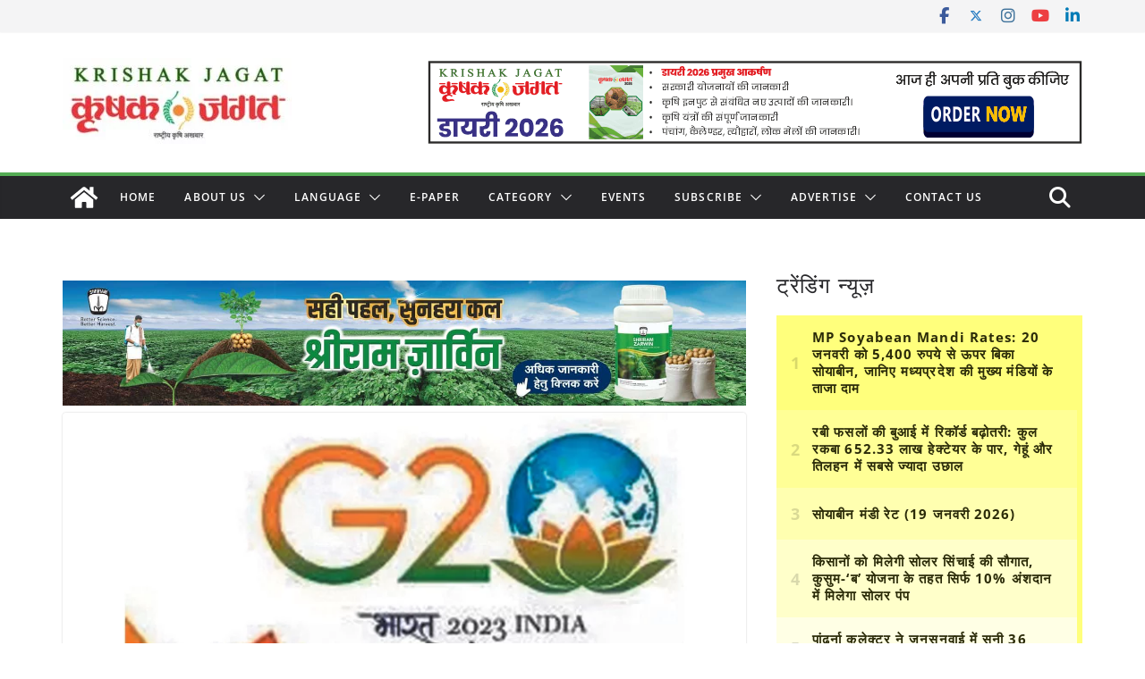

--- FILE ---
content_type: text/html; charset=utf-8
request_url: https://www.google.com/recaptcha/api2/aframe
body_size: 117
content:
<!DOCTYPE HTML><html><head><meta http-equiv="content-type" content="text/html; charset=UTF-8"></head><body><script nonce="Am1LZwN6vRAXPwjH3Ilg_w">/** Anti-fraud and anti-abuse applications only. See google.com/recaptcha */ try{var clients={'sodar':'https://pagead2.googlesyndication.com/pagead/sodar?'};window.addEventListener("message",function(a){try{if(a.source===window.parent){var b=JSON.parse(a.data);var c=clients[b['id']];if(c){var d=document.createElement('img');d.src=c+b['params']+'&rc='+(localStorage.getItem("rc::a")?sessionStorage.getItem("rc::b"):"");window.document.body.appendChild(d);sessionStorage.setItem("rc::e",parseInt(sessionStorage.getItem("rc::e")||0)+1);localStorage.setItem("rc::h",'1769044855129');}}}catch(b){}});window.parent.postMessage("_grecaptcha_ready", "*");}catch(b){}</script></body></html>

--- FILE ---
content_type: application/javascript; charset=utf-8
request_url: https://fundingchoicesmessages.google.com/f/AGSKWxWtZCd6AOJ6NmUuQ-q8Ck9n5AUJnTY_pOA540gpRgjrGl48e1FWzRqKFJ5zXmB3X-b_BEBpKk_uJB2n1Btpui6LSnl0z0uoxUJrw_hRzet4hnHA44adT1h_VadFFYMwo92hFs2eNITfPKd0CZjphB0CqiHDozvBz1ONr0rrkKGewM7FHovgJ0DN6iwV/_/ads.w3c._ads.php?/proxxorad./topads.yourtango.com
body_size: -1289
content:
window['b1f1d0a1-730d-4148-88ac-11b0703ef7bd'] = true;